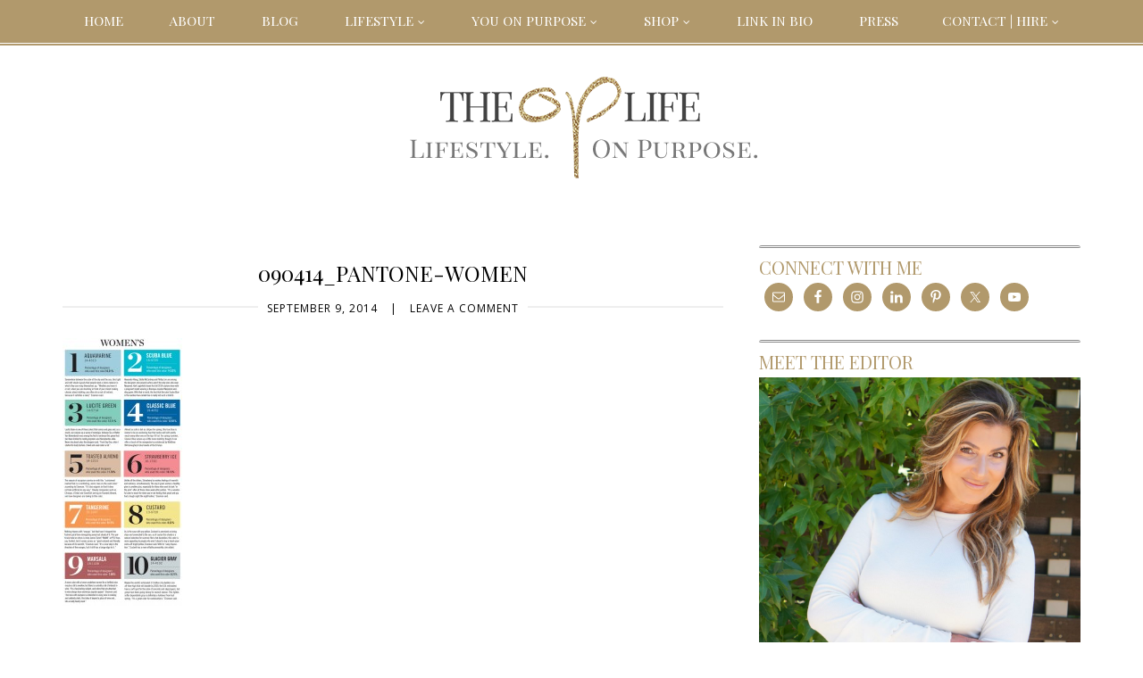

--- FILE ---
content_type: text/javascript
request_url: https://s.skimresources.com/js/49418X1219401.skimlinks.js
body_size: 25534
content:
/*
 (c) Skimlinks 2009-2024
 Build time: Mon, 03 Jun 2024 10:04:52 GMT
 Version: "15.7.1"
*/
(function(){function Jd(a){function b(a,b){if(!(!a.parentNode||W(a,e)||a.meta&&a.meta.ReadOnly)){var c=Kd(a,b)[0];x(c,function(a){!f[a]&&Ld(a)&&(f[a]=!0,r.domain_data.domains.push(a))})}}var c=t.get_as_hash_node_dict(),d=Object.keys(c).length;if(d){var e=ka(bb.concat(Qb())),f={},h=cb(function(a){X(a)}),g=0;x(c,function(c,e){window.setTimeout(function(){try{b(c,e)}catch(Ob){h(Ob)}finally{g+=1,g===d&&a(Object.keys(f))}},0)})}else a([])}function Md(){var a=z.linksImpressions;a={phr:a.skimwords.urls,
unl:a.unlinked.urls,slc:a.skimlinks.count,swc:a.skimwords.count,ulc:a.unlinked.count,jsl:(new Date).getTime()-z.loading_started,pref:n.referrer,uc:xa,t:1,jsf:"",jv:la};ma&&(a.xrf=1);return Rb(a)}function Sb(a){var b;var c=b=null;var d=5;a.Limit&&(d=a.Limit);var e=function(){return a.Priority||0};return{group_id:function(){return b?b.id():0},dec_limit:function(){return d-1},limit:function(){return d},action_type:function(){return a.ActionType},text:function(){return a.OriginalPhrase},start_byte:function(){return a.StartByte},
url:function(){return a.Url},multi:function(){return a.Mt?!0:!1},group_priority:function(){return b?b.group_priority():e()},id:function(){return c?c:a.PhraseId},groups:function(){var b;return(b=a.Groups)?b:[]},title:function(){return a.Unlinked?"":null!=a.ActionTitle?a.ActionTitle:"Shopping link provided by SkimWords"},set_title:function(b){a.Title=a.Unlinked?"":b},occurrence:function(){return a.PhraseOccurrence},set_group:function(a){return b=a},set_id:function(a){return c=a}}}function db(a,b,c){var d=
b.phrase;if(!c){if(0===d.limit())return!1;k.link_all||d.dec_limit();k.handlers+=1}Nd(a,b,c);return!0}function Tb(a,b){1E7<a&&6!==b&&(a-=1E7);return a}function Ub(a){10>parseInt(a,10)&&(a="0".concat(a));return"3".concat("00","0").concat(a)}function eb(a,b,c,d){var e;var f=document.createDocumentFragment();var h=0;var g=[];var m=b.nodeValue;var u=[];var k=b.parentNode;d||(d="skimwords-potential");c||(c="-1");if(k){var l=0;for(e=a.length;l<e;l++){var n=a[l];var p=document.createElement("span");p.className=
d;var q=document.createTextNode(m.substring(h,n.start));f.appendChild(q);p.innerHTML=n.text;f.appendChild(p);h={};h.node=p;h.match=n;G(h,"occurrence",n.target_occurrence);g.push(h);h=n.start+n.text.length;u.push(q);t.add_node(q,c)}a=document.createTextNode(m.substring(h));u.push(a);f.appendChild(a);t.add_node(a,c);k.replaceChild(f,b)}return[g,u]}function Od(){if(Vb)return!1;Vb=!0;if(D.getElementsByTagName("body").length){if(D.addEventListener)return D.getElementsByTagName("body")[0].addEventListener("DOMNodeInserted",
Wb,!1),!0;if(document.attachEvent)return D.getElementsByTagName("body")[0].attachEvent("DOMNodeInserted",Wb),!0}}function Xb(a,b){var c=a.style.cssText;""!==c&&(c+=" ");var d=l("link_background");d&&(-1===d.indexOf("#")&&(d="#".concat(d)),c+="background-color: ".concat(d," !important; "));null!==l("link_tooltip",null)&&(a.title=l("link_tooltip"));b&&(fb&&(d=fb,-1===d.indexOf("#")&&(d="#".concat(d)),c+="color: ".concat(d," !important; ")),gb&&(c+="font-weight: ".concat(gb," !important; ")),na&&(c=
"double"===na?c+"border-bottom: 1px double !important; ":"dashed"===na?c+"border-bottom: 1px dashed !important; ":c+"text-decoration: ".concat(na," !important; ")),hb&&(c+="font-style: ".concat(hb," !important; ")),l("skimwords_link_style")&&(d=l("skimwords_link_style"),c+="".concat(d,"; ")),l("skimwords_link_class")&&(a.className=C("".concat(a.className," ").concat(l("skimwords_link_class")))),ib&&(a.title=ib),null===a.getAttribute("title")&&(a.title="Shopping link added by SkimWords"),a.getAttribute("data-skim-creative")&&
(d=parseInt(a.getAttribute("data-skim-creative"),10)%10,1===d||2===d))&&(a.title="");a.style.cssText=c;return!0}function ya(a,b){b=b||Yb(a);if(!b)return!0;Zb(b);var c=l("skimlinks_keywee_pixel",null);var d=v(p.location.href,"utm_campaign=fbkw");c&&d&&$b(c);l("vglnk")&&R(b,"skimwords-link")&&(a&&a.stopPropagation?a.stopPropagation():(c=p.event,c.cancelBubble=!0));return!0}function Zb(a,b){a&&a.nodeName&&"A"!==a.nodeName.toUpperCase()&&"AREA"!==a.nodeName.toUpperCase()&&(a=ac(a));if(a){var c=Pd(a);
var d=r.waypointDomain;if(c.length>=d.length&&c.substr(0,d.length)===d)return!0;if(-1!==c.indexOf(d))d=c;else{d=a;var e=R(d,"skimwords-link"),f=G(d,"data-skim-creative"),h=G(d,"data-skimlinks-tracking")||xa,g=jb?"&".concat(jb):"";c=A(za(),{id:Y,isjs:1,jv:la,sref:p.location,url:c,xs:1,xtz:bc(),xuuid:n.uuid});f&&(c.xcreo=f);n.isAdblockUser&&(c.abp=1);n.cookie&&(c.xguid=n.cookie);Z&&(c.site=Z);h&&(c.xcust=h);e&&(c.xs=2,c.xword=G(d,"data-skimwords-word")||"",k.version&&(c.sv=k.version));e=J(d);e.icust&&
(c.xjsf=e.icust);e.sourceApp&&(c.xs=e.sourceApp);e.clientClickId&&(c.cci=e.clientClickId,delete J(d).clientClickId);e.linkSwappingMatchId&&(c.ls=e.linkSwappingMatchId);d="".concat(r.waypointDomain,"/?").concat(S(c))+g}cc(a,d,b)}return!0}function ac(a){for(;a.parentNode;){a=a.parentNode;var b=a.nodeName.toUpperCase();if("A"===b||"AREA"===b)return a}return null}function Qd(){for(var a=0<arguments.length&&void 0!==arguments[0]?arguments[0]:[],b=1<arguments.length?arguments[1]:void 0,c=2<arguments.length?
arguments[2]:void 0,d=0;d<a.length;d++){var e=dc(a[d]);if(!M(e))return w(c)?c(e,b):e}return b}function dc(a,b,c){a=aa(p,["skimlinks_settings",a],p[a]);return M(a)?b:w(c)?c(a,b):a}function l(a,b,c){return T(a)?Qd(a,b,c):dc(a,b,c)}function ec(){return aa(Aa(),["runTimeInfo","isAdblockUser"])}function oa(a){try{var b=a["skimlinksOriginal".concat(Rd("href"))]||a.href;return C(fc(b)?b.baseVal:b)}catch(c){return console.error("Unexpected href format"),console.error(c),""}}function gc(a){var b=document.createElement("a"),
c={};b.href=a;if(a=b.search.substring(1))for(a=a.replace(/&amp;/g,"&").split("&"),b=0;b<a.length;b++){var d=a[b].split("=");d=kb(d,2);var e=d[1];c[d[0]]=e?decodeURIComponent(e):null}return c}function Ba(a){return a?a.replace(/^www\./i,""):""}function lb(){for(var a="",b=0;8>b;b++)a+=Math.floor(65536*(1+Math.random())).toString(16).substring(1);return a}function w(a){return"[object Function]"===Object.prototype.toString.call(a)}function K(a,b,c){for(var d=0,e=null===a?0:a.length;d<e;)c=b(c,a[d],d,
a),d+=1;return c}function Ca(a){return"console"in window&&w(window.console[a])?window.console[a]:function(){}}function Da(a,b){return K(b,function(b,d){return b&&w(a[d])},!0)}function Sd(){try{var a=JSON.stringify({a:1});return 1===JSON.parse(a).a}catch(b){return!1}}function E(a,b){var c=Error(b);c.name=a;hc(c,"getPrototypeOf"in Object?Object.getPrototypeOf(this):this.__proto__);Error.captureStackTrace&&Error.captureStackTrace(c,E);return c}function hc(a,b){"setPrototypeOf"in Object?Object.setPrototypeOf(a,
b):a.__proto__=b}function ic(){try{var a=!Boolean.prototype.valueOf.call(Reflect.construct(Boolean,[],function(){}))}catch(b){}return(ic=function(){return!!a})()}function jc(a){a:if("object"==typeof a&&a){var b=a[Symbol.toPrimitive];if(void 0!==b){a=b.call(a,"string");if("object"!=typeof a)break a;throw new TypeError("@@toPrimitive must return a primitive value.");}a=String(a)}return"symbol"==typeof a?a:a+""}function ba(a){"@babel/helpers - typeof";return ba="function"==typeof Symbol&&"symbol"==typeof Symbol.iterator?
function(a){return typeof a}:function(a){return a&&"function"==typeof Symbol&&a.constructor===Symbol&&a!==Symbol.prototype?"symbol":typeof a},ba(a)}function ca(a,b){if(!(a instanceof b))throw new TypeError("Cannot call a class as a function");}function kc(a,b){for(var c=0;c<b.length;c++){var d=b[c];d.enumerable=d.enumerable||!1;d.configurable=!0;"value"in d&&(d.writable=!0);Object.defineProperty(a,jc(d.key),d)}}function da(a,b,c){b&&kc(a.prototype,b);c&&kc(a,c);Object.defineProperty(a,"prototype",
{writable:!1});return a}function q(a,b,c){b=jc(b);b in a?Object.defineProperty(a,b,{value:c,enumerable:!0,configurable:!0,writable:!0}):a[b]=c;return a}function Td(a,b){if("function"!==typeof b&&null!==b)throw new TypeError("Super expression must either be null or a function");a.prototype=Object.create(b&&b.prototype,{constructor:{value:a,writable:!0,configurable:!0}});Object.defineProperty(a,"prototype",{writable:!1});b&&mb(a,b)}function Ea(a){Ea=Object.setPrototypeOf?Object.getPrototypeOf.bind():
function(a){return a.__proto__||Object.getPrototypeOf(a)};return Ea(a)}function mb(a,b){mb=Object.setPrototypeOf?Object.setPrototypeOf.bind():function(a,b){a.__proto__=b;return a};return mb(a,b)}function kb(a,b){var c=Array.isArray(a)?a:void 0;if(!c)a:{var d=null==a?null:"undefined"!=typeof Symbol&&a[Symbol.iterator]||a["@@iterator"];if(null!=d){var e,f,h,g=[],m=!0,u=!1;try{if(f=(d=d.call(a)).next,0===b){if(Object(d)!==d){c=void 0;break a}m=!1}else for(;!(m=(e=f.call(d)).done)&&(g.push(e.value),g.length!==
b);m=!0);}catch(Pb){u=!0;var k=Pb}finally{try{if(!m&&null!=d["return"]&&(h=d["return"](),Object(h)!==h)){c=void 0;break a}}finally{if(u)throw k;}}c=g}else c=void 0}if(!(e=c))a:{if(a){if("string"===typeof a){e=lc(a,b);break a}e=Object.prototype.toString.call(a).slice(8,-1);"Object"===e&&a.constructor&&(e=a.constructor.name);if("Map"===e||"Set"===e){e=Array.from(a);break a}if("Arguments"===e||/^(?:Ui|I)nt(?:8|16|32)(?:Clamped)?Array$/.test(e)){e=lc(a,b);break a}}e=void 0}if(!e)throw new TypeError("Invalid attempt to destructure non-iterable instance.\nIn order to be iterable, non-array objects must have a [Symbol.iterator]() method.");
return e}function lc(a,b){if(null==b||b>a.length)b=a.length;for(var c=0,d=Array(b);c<b;c++)d[c]=a[c];return d}function M(a){return"undefined"===typeof a||null===a}function T(a){return Array.isArray?Array.isArray(a):"[object Array]"===Object.prototype.toString.call(a)}function I(a,b){return Object.prototype.hasOwnProperty.call(a,b)}function x(a,b){if(T(a))for(var c=0;c<a.length;c++)b(a[c],c,a);else for(c in a)I(a,c)&&b(a[c],c,a)}function A(){var a=arguments[0],b=Array.prototype.slice.call(arguments,
1);M(a)&&(a={});x(b,function(b){M(b)&&(b={});x(Object.keys(b),function(c){a[c]=b[c]})});return a}function Fa(a,b){var c=[];x(a,function(d,e){b(d,e,a)&&c.push(d)});return c}function mc(){return Fa(0<arguments.length&&void 0!==arguments[0]?arguments[0]:[],function(a){return!!a})}function nb(a,b){if(!a)return[];if(!b)return[].concat(a);var c=[];x(a,function(d,e){c.push(b(d,e,a))});return c}function C(a){return M(a)?"":a.toString().replace(/^[\s\xA0]+|[\s\xA0]+$/g,"")}function Ga(a){return"boolean"===
typeof a}function U(a,b){return"undefined"===typeof a?b:a}function ob(a,b,c){a=U(a,"");b=U(b,"");c=U(c,0);return 0===a.slice(c).indexOf(b)}function Ha(a,b,c){a=U(a,"");b=U(b,"");c=U(c,0);c=c<a.length?c|0:a.length;return a.substr(c-b.length,b.length)===b}function fc(a){var b=ba(a);return null!==a&&("object"===b||"function"===b)}function Rd(a){return a?a.charAt(0).toUpperCase()+a.slice(1):""}function pa(a){return encodeURIComponent(a).replace(/[!'()*~]/g,function(a){return"%".concat(a.charCodeAt(0).toString(16).toUpperCase())})}
function Ud(a){return pa(a).replace(/%20/g,"+")}function N(a){var b=1<arguments.length&&void 0!==arguments[1]?arguments[1]:!0,c=document.createElement("a");c.href=b?a:Vd(a);try{return Ba(c.hostname)}catch(d){return""}}function Vd(a){var b=1<arguments.length&&void 0!==arguments[1]?arguments[1]:"http",c="";/^https?:\/\//.test(a)||/^\/[^/]+/.test(a)||(c=/^\/\//.test(a)?"".concat(b,":"):"".concat(b,"://"));return"".concat(c).concat(a)}function S(a,b){var c=[];b=b||pa;x(a,function(a,e){c.push("".concat(e,
"=").concat(b(a)))});return c.join("&")}function pb(a,b,c,d){function e(){if(w(d.onError)){var b=400<=m.status&&500>m.status,c=500<=m.status&&600>m.status;d.onError(new (0===m.status?Wd:b?Xd:c?Yd:Zd)("".concat(g," ").concat(a," ").concat(m.status)))}}b=b||{};d=d||{};var f=d.data,h=d.headers||{},g=d.method||"GET",m=new XMLHttpRequest;d.withCredentials&&(m.withCredentials=!0);b=S(b);b.length&&(a="".concat(a,"?").concat(b));m.open(g,a);x(h,function(a,b){m.setRequestHeader(b,a)});m.onload=function(){if(w(c))if(200<=
m.status&&300>m.status){try{var a=JSON.parse(m.responseText)}catch(Ob){a=m.responseText}c(a)}else e()};m.onerror=e;m.send(f);return m}function aa(a,b,c){if(!a||!b||!b.length)return c;for(var d=b.length,e=0;e<d;e++){var f=b[e];if(a&&f in a)a=a[f];else return c}return a}function Aa(){return window.__SKIM_JS_GLOBAL__&&w(window.__SKIM_JS_GLOBAL__.getDebugInfo)?window.__SKIM_JS_GLOBAL__.getDebugInfo():{}}function $d(a){var b=/(?::(\d+))?:(\d+)$/,c=/^([^ ]+)\s\((.*)\)$/,d={filename:a,"function":"?",lineno:null,
colno:null,in_app:!0};c.test(a)&&(a=a.match(c).slice(1),a=kb(a,2),c=a[1],d["function"]=a[0],d.filename=c);b.test(d.filename)&&(a=d.filename.match(b).slice(1),c=kb(a,2),a=c[0],c=c[1],a&&c?(d.lineno=parseInt(a,10),d.colno=parseInt(c,10)):!a&&c&&(d.lineno=parseInt(c,10)),d.filename=d.filename.replace(b,""));return d}function ae(a){a=a.stack.replace(a.toString(),"").replace(/^\s+at\s+/gm,"").split("\n");a=nb(a,function(a){return C(a)});a=mc(a);a.reverse();return nb(a,$d)}function X(a,b){if(a&&nc){oc.push(a);
try{be.sendError(a,b)}catch(d){if(d===a)pc.error(a);else{var c=new ce;c.__sentryExtraData__={logger_error_message:d.message,logger_error_stack:d.stack,initial_error_message:a.message,intial_error_stack:a.stack};throw c;}}}}function F(a){return w(a)?function(){try{a.apply(this,arguments)}catch(b){X(b)}}:a}function cb(a){var b=!1,c;return function(){if(b)return c;c=a.apply(this,arguments);b=!0;return c}}function qc(a,b){return Ga(a)?a:b}function rc(a,b){return T(a)?a:b}function G(a,b,c){3<=arguments.length&&
("undefined"!==typeof a.setAttribute?a.setAttribute(b,c):a[b]=c);try{var d=a[b];d||(d=a.getAttribute(b));return d}catch(e){return null}}function H(a,b){var c=Array.prototype.slice.call(arguments,2),d=F(a);return window.setTimeout.apply(window,[d,b].concat(c))}function de(a,b){function c(){"object"===ba(a.skimlinksOriginalHref)?(a.href.baseVal=a.skimlinksOriginalHref.baseVal,a.href.animVal=a.skimlinksOriginalHref.animVal):a.href=a.skimlinksOriginalHref;delete a.skimlinksOriginalHostname;delete a.skimlinksOriginalHref;
delete a.skimlinksRestoreSwappedLink}b=b||sc;var d=H(c,b);a.skimlinksOriginalHostname=a.hostname;"object"===ba(a.href)?a.skimlinksOriginalHref={animVal:a.href.animVal,baseVal:a.href.baseVal}:a.skimlinksOriginalHref=a.href;a.skimlinksRestoreSwappedLink=function(){clearTimeout(d);c()}}function cc(a,b,c){if(a){"string"===typeof a.skimlinksOriginalHref||de(a,c);c=null;var d=a.childNodes.length&&3===a.childNodes[0].nodeType;"msie"===n.detect.browser&&d&&(c=a.innerHTML);"object"===ba(a.href)?(a.href.baseVal=
b,a.href.animVal=b):a.href=b;c&&c!==a.innerHTML&&(a.innerHTML=c)}}function tc(a){var b=a.href;b=n.cookie?b.replace(/([&?])xguid=([a-fA-F0-9]{32})/,"$1xguid=".concat(n.cookie)):b.replace(/([&?]xguid=[a-fA-F0-9]{32})/,"");var c=p.location.href||"";"string"!==typeof c?c=!1:(c=c.split(/[?#]/)[0],"/"===c[c.length-1]&&(c=c.slice(0,-1)),c=uc[c]||!1);c&&(c=G(a,"data-skim-creative"))&&(extendedUrl=new URL(b),extendedUrl.searchParams.append("xcreo",c),b=extendedUrl.toString());c=b;var d=p.location.href;try{var e=
c,f=gc(c),h=ee.exec(c);if(d){if(f.sref)f.xcreo="500008";else{f.sref=d;var g=f.xcreo;g&&6===g.length?"5"===g[0]&&(g=g.substring(0,3)+"4"+g.substring(4)):g="500408";f.xcreo=g}e="".concat(h,"?").concat(S(f))}b=e}catch(m){b=c}b!==a.href&&cc(a,b);return b}function vc(a){a=a||document;a=a.body||a.getElementsByTagName("body")[0];if(!a)throw new wc;return a}function $b(a,b,c){if(!O){O=document.createElement("iframe");O.id="skimlinks-pixels-iframe";try{vc().appendChild(O)}catch(f){f instanceof wc&&document.documentElement.appendChild(O)}var d=
O;d.width=0;d.height=0;d.style.display="none"}var e=O.contentDocument||O.contentWindow.document;d=vc(e);d||(d=document.createElement("body"),e.appendChild(d));e=e.createElement("img");e.src=a;e.width=1;e.height=1;w(b)&&(e.onload=F(b));w(c)&&(e.onerror=F(c));d.appendChild(e)}function za(){var a={};Ia&&(a.dnt=Ia);qb&&(a.fdnt=1);return a}function Ja(a,b,c,d){var e=d||{};d=e.usePixel||!1;var f=e.useSendBeacon||!1;e=e.callback||function(){};c=A({},c,za());f?xc(a,b,c,e):d?yc(a,b,c,e):rb(a,b,c,e)}function xc(a,
b,c,d){b=JSON.stringify(b);return navigator.sendBeacon&&(a=sb(a,c),navigator.sendBeacon(a,b))?(d&&d(),!0):!1}function yc(a,b,c,d){c=A({},c);c.rnd=Math.random();b&&(c.data=JSON.stringify(b));$b(sb(a,c),d,d)}function rb(a,b,c,d){b=JSON.stringify(b);zc.post(sb(a,c),{},d,{headers:{"Content-type":"text/plain"},data:b,withCredentials:!0})}function sb(a,b){var c=S(b),d="".concat(fe).concat(a);return c?"".concat(d,"?").concat(c):d}function v(a,b){return w(a.indexOf)?-1<a.indexOf(b):!1}function Ka(a){var b=
Ba(La);return v(a,Ac)||v(a,"go.redirectingat.com")||!!b&&v(a,b)}function ge(a,b){if(!a)throw Error("[matchSelector] First argument needs to be an html element.");var c=window.Element.prototype;c=c.matches||c.msMatchesSelector||c.mozMatchesSelector||c.webkitMatchesSelector;if(w(c))try{return c.call(a,b)}catch(e){return!1}c=(a.document||a.ownerDocument).querySelectorAll(b);for(var d=0;c[d]&&c[d]!==a;)d+=1;return!!c[d]}function W(a,b){var c=he(a);if(!c||!T(b)||0===b.length)return!1;var d=b.map(function(a){return"".concat(a,
" *")}).concat(b).join(",");return ge(c,d)}function he(a){for(;a&&a.nodeType!==Node.ELEMENT_NODE;)a=a.parentNode;return a}function Bc(a,b){for(var c=0;c<a.length;c++)if(b(a[c]))return a[c]}function ea(a,b){if("function"!=typeof a||null!=b&&"function"!=typeof b)throw new TypeError("Expected a function");if(!ea.Cache)return a;var c=function e(){for(var c=arguments.length,h=Array(c),g=0;g<c;g++)h[g]=arguments[g];c=b?b.apply(this,h):h[0];g=e.cache;if(g.has(c))return g.get(c);h=a.apply(this,h);e.cache=
g.set(c,h)||g;return h};c.cache=new ea.Cache;return c}function Cc(a,b){return!!Bc(b,function(b){var c=ob("*"),e=Ha("*"),f=b.replace(/\*/g,"");return c&&e?v(a,f):c?Ha(a,f):e?ob(a,f):a===b})}function Dc(a,b){return a&&a.length&&b?"undefined"!==typeof Bc(a,b):!1}function ie(a){return l("_merchantSettings")?Dc(je,function(b){return v(a,b)}):!1}function Ec(a){if(!a||!a.href)return!0;var b=oa(a);(b=!Fc(b))||(b=[].concat(ke(),Qb(),Gc),b=b.length&&W(a,b)?!0:tb.length?!W(a,tb):!1);return b}function Fc(a){if(!a||
ie(a))return!1;var b=r.hostname;var c=U(void 0,!0);c=N(a,c);var d=Ha(c,".".concat(b))||Ha(b,".".concat(c));if(b=c!==b&&!d)a=N(a),a=Ma.length?!Cc(a,Ma):Cc(a,le()),b=!a;return b}function me(a){var b;if(b=Hc)null===a.offsetParent?b=!0:(b=p.getComputedStyle,b=w(b)?"hidden"===b(a).visibility:!1);if(b)return B.IGNORE;var c=oa(a);b=Ba(N(c));c=c?/^https?:\/\//.test(c)||/^\/\//.test(c):!1;if(c&&!Ec(a)){if(ma)return B.TRACK;if(!0===r.aff_domains[b]||I(ub,b))return B.AFFILIATE;if(Ka(b))return B.PRE_AFFILIATED;
if(a=vb)a=!I(r.aff_domains,b)||M(r.aff_domains[b]);return a?B.UNKNOWN:""===n.cookie&&Ic?B.AFFILIATE:B.TRACK}return B.IGNORE}function R(a,b){if(!a||!a.className||!b)return!1;var c=a&&a.className?C(a.className).split(/\s+/):[];return v(c,b)}function Jc(a,b,c){if(!a||!b||!b.length)return a;for(var d=b.length,e=a,f=null,h=0;h<d;h++){var g=b[h];if(h===d-1){try{a[g]=c}catch(m){e[f]={},e[f][g]=c}break}g in a&&fc(a[g])||(a[g]={});e=a;f=g;a=a[g]}return a}function Na(a){if("string"!==typeof a.skimlinksOriginalHref)return!1;
var b=J(a);var c=gc(a.href);b.icust&&b.icust!==c.xjsf&&(c.xjsf=b.icust);b.sourceApp&&b.sourceApp!==c.xs&&(c.xs=b.sourceApp);b=S(c);b="".concat(r.waypointDomain,"?").concat(b);a.href=b;return!0}function J(a){if(!a)throw Error("getAnchorMetaData takes an anchor HTML element as an argument");var b=aa(a,[Kc]);b||(b={icust:null,sourceApp:null},Jc(a,[Kc],b));return b}function Lc(a,b,c){b=A({},b,{domain_id:Oa,publisher_id:Pa,page_url:p.location.href,impression_id:n.uuid,jv:la});var d={};navigator.sendBeacon?
d.useSendBeacon=!!c:d.usePixel=!!c;Ja("/generic_tracking/".concat(a),b,{},d)}function Yb(a){a=a.target||a.srcElement||a.originalTarget;if(!a)return null;var b=(a.nodeName||"").toLowerCase();return v(["a","area"],b)?a:ac(a)}function Qa(a){try{return a()}catch(b){}}function ne(a){var b=l("gtag");Qa(function(){b("event",fa,{event_category:"click",event_label:a})})}function oe(a){var b=l("ga");Qa(function(){b("send","event","click",fa,a)})}function pe(a){var b=l("_gaq");Qa(function(){b.push(["_trackEvent",
"click",fa,a])})}function qe(a){var b=l("pageTracker");b._trackPageview&&Qa(function(){b._trackPageview("/".concat(fa,"/").concat(a))})}function re(a,b){return K(Object.keys(b),function(c,d){var e=a[d]===b[d];return c&&e},!0)}function Mc(a){return K(a,function(a,c){return a.concat(c)},[])}function ha(a){var b=1<arguments.length&&void 0!==arguments[1]?arguments[1]:!0,c=a?".".concat(a):"";b=b?"a[href]".concat(c,", area[href]").concat(c):"a[href]".concat(c);return Mc(D.querySelectorAll(b))}function se(a,
b){x(a,function(a){var c=v(b,a)&&!Ka(a);r.aff_domains[a]=c})}function te(a,b){return!Dc(a,function(a){return!b(a)})}function ue(){for(var a=new L,b=arguments.length,c=Array(b),d=0;d<b;d++)c[d]=arguments[d];a.waitFor(c);return a}function ka(a){return K(a,function(a,c){return v(a,c)?a:a.concat(c)},[])}function wb(a){var b=Nc[a];if(!b)throw Error("Unknown service ".concat(a));return b}function Oc(a,b){if(a){var c=[].concat(a.split(" "),b);c=ka(c)}else c=b;return c}function ve(){if(xb||Ra){var a=[];xb&&
a.push("nofollow");Ra&&(a=Oc(Ra,a));x(ha(),function(b){var c=a,d=G(b,"rel"),e=Ba(b.hostname);e&&!0===r.aff_domains[e]&&G(b,"rel",Oc(d,c).join(" "))})}}function we(a){if(a.affiliationType===B.IGNORE)return!1;var b=a.anchor,c=a.affiliationType,d=a.nativeEvent;if(a.type===Sa.LEFT_CLICK)if(b=a.anchor,c=a.affiliationType,c===B.AFFILIATE||c===B.UNKNOWN){b=a.anchor;c=a.nativeEvent;d=a.clientClickId;var e,f;if(f=l("skimlinks_strip_attribute",!1))for(g in f)if(I(f,g)){var h=f[g];(e=G(b,g))&&0===e.indexOf(h)&&
(e=e.substr(h.length),G(b,g,e))}qa&&G(b,"target",qa);var g=a.anchor;a.affiliationType;J(g);J(b).clientClickId=d;Na(b);fa&&(a=b.href,l("gtag")?ne(a):l("ga")?oe(a):l("_gaq")?pe(a):l("pageTracker")&&qe(a));a=Pc?(a=G(b,"onclick"))&&v(a.toString(),"return false")?!0:(a=b.onclick)&&w(a)&&v(a.toString(),".preventDefault()")?!0:!1:!1;a?(ya(c,b),(qa?p.open(b.href,qa):p.open(b.href,"_blank")).focus()):ya(c,b)}else c===B.PRE_AFFILIATED?tc(b):c===B.TRACK&&(a=b.href,a={publisher_id:Pa,publisher_domain_id:Oa,referrer:p.location.toString(),
pref:n.referrer,site:"".concat(Z),url:a,custom:G(b,"data-skimlinks-tracking")||xa||"",xtz:n.timezone,uuid:n.uuid,product:"1"},ma&&(a.xrf=1),Ja("/naclicks",a,null,{usePixel:!0}));else{try{if(f=J(b),!f.icust||-1!==f.icust.indexOf("other_click__")){e=void 0!=d.button?d.button:"";h="other_click__".concat(d.type," [").concat(e,"]");if(32<String(h).length)throw Error("".concat(h," is not a valid icust value. The value should be less than 33 chars"));J(b).icust=h;Na(b)}}catch(m){}c===B.AFFILIATE||c===B.UNKNOWN?
Zb(b,200):c===B.PRE_AFFILIATED&&tc(b)}return!0}function xe(){wb(Ta.ANCHOR_CLICK_INTERCEPTOR).registerInterceptor(we,ye.SKIMLINKS)}function ze(){n.skimlinksEnabled&&(y.on("skim_js_start",xe),P.whenBeaconFullyReady(ve))}function Ae(a,b,c){var d=0,e=a.length-1;for("function"!==typeof c&&(c=function(a,b){return a===b?0:a>b?1:-1});d<=e;){var f=Math.floor((e+d)/2);var h=c(b,a[f]);if(0<h)d=f+1;else if(0>h)e=f-1;else return{found:!0,index:f}}return{found:!1,index:d}}function Be(a){function b(a,b){Math.abs(a.x-
b.x)<=f&&Math.abs(a.y-b.y)<=h&&(g=!0);return a.y===b.y?a.x-b.x:a.y-b.y}var c=1<arguments.length&&void 0!==arguments[1]?arguments[1]:[],d=2<arguments.length?arguments[2]:void 0;var e=Qc(a);var f=k.x_min_visual_distance,h=k.y_min_visual_distance,g=!1;if(!f&&!h)return!0;f=f?f:0;h=h?h:4;var m=[{test:function(a){return 0<a&&a<c.length},count:function(a){return a-1}},{test:function(a){return a<c.length},count:function(a){return a+1}}];var u=Rc(a);u=Rc(a);u=Qc(u);var l=[e,u];for(var n=0;n<l.length;n++){var p=
l[n];if(g)break;var q=Ae(c,p,b);for(var r=0;r<m.length;r++){var t=m[r];if(g)break;else for(var v=t.count(q.index);t.test(v);v=t.count(v)){var w=c[v];if(!(Math.abs(p.y-w.y)<=h))break;if(Math.abs(p.x-w.x)<=f){g=!0;break}}}}if(!d&&g)return!g;m=e.y===u.y?e.x-u.x:e.y-u.y;0<m?m=u:0>m?(m=e,e=u):(m=e,e=null);q.index===c.length?(c.push(m),e&&c.push(e)):e?c.splice(q.index,0,m,e):c.splice(q.index,0,m);return d||!g}function Qc(a){var b=0,c=0;if(a.offsetParent){do b+=a.offsetLeft,c+=a.offsetTop;while(a=a.offsetParent)
}return{x:b,y:c}}function Rc(a){var b=document.createElement("span");b.style.position="absolute";a.nextSibling?a.parentNode.insertBefore(b,a.nextSibling):a.parentNode.appendChild(b);return b}function Sc(a,b){var c=parseInt(a.phrase.action_type(),10),d=parseInt(b.phrase.action_type(),10),e=parseFloat(a.phrase.group_priority()),f=parseFloat(b.phrase.group_priority()),h=d-c,g=f-e,m=b.phrase.text().length-a.phrase.text().length;return 8==c||8==d?h?8==c?-1:1:m:g?0<g?1:-1:isNaN(e)&&isNaN(f)?m:isNaN(e)?
1:isNaN(f)?-1:0}function Ce(a,b){return{id:function(){return a.GroupId},group_priority:function(){return a.GroupPriority},products:function(){return a.Products},phrase:function(){return b}}}function De(a,b){return{id:function(){return a.Id},title:function(){return a.Title},price:function(){return a.Price},url:function(){return a.Url},merchant_id:function(){return parseInt(a.MerchantId,10)},action_type:function(){return b.phrase().action_type()}}}function Ee(a,b){var c,d,e=[];b.sort(function(a,b){return b.group_priority()-
a.group_priority()});var f=b[0];var h=a.multi()?b.length:1;for(c=0;c<h;c++){var g=b[c];var m=g.products();g=0;for(d=m.length;g<d;g++){var u=De(m[g],f);if(e.length===k.maxproducts){c=h;break}u.price()&&" "!==u.price()&&e.push(u)}}return[f,e]}function Fe(a){var b;var c=[];var d=a.groups(),e=null;if(d.length){var f=0;for(b=d.length;f<b;f++){var h=Ce(d[f],a);c.push(h)}f=Ee(a,c);e=f[0];var g=f[1];a.set_group(e);f=0;for(b=g.length;f<b&&(c=g[f],!k.branded_merchant||c.merchant_id()!==k.branded_merchant);f++);
}else return null;return{phrase:function(){return a},id:function(){return e.id()},product_id:function(){return g[0].id()}}}function Tc(a){var b;return a&&-1!==a.indexOf("class=")&&(b=a.match(/([^[]+)\[class=([^\]]+)\]/i))&&3===b.length?"".concat(b[1],".").concat(b[2]):a}function Ge(a,b){return a.phrase.start_byte()-b.phrase.start_byte()}function Uc(a,b){var c=0,d,e=[],f={};if(!b)return e;if(null!=a&&"-1"!==a){var h=ia[a];if(!h)return e;var g=h.search_objects;g.sort(Ge);h=b.data;var m=0;for(d=g.length;m<
d;m++){var u=g[m],k=u.phrase,l={start:-1,text:null};if(0<k.limit())for(;;){var n=h.match(u.regex);if(n&&n.length){I(f,k.text())?f[k.text()]++:f[k.text()]=1;n=n[1];var p=h.indexOf(n)+c;c+=n.length;var q=b.data.substr(p,k.text().length);h=h.replace(n,"");if(f[k.text()]==u.target_occurrence&&C(q.toLowerCase())==C(k.text().toLowerCase())){l.start=p;l.text=n;l.phrase=k;l.target_occurrence=u.target_occurrence;l.repl_regex=u.repl_regex;l.replacement=u.replacement;e.push(l);break}else if(C(q.toLowerCase())!=
C(k.text().toLowerCase()))break}else{l.start=-1;break}}}e.sort(function(a,b){return a.start-b.start});return e}}function Rb(a){return A({pag:p.location.href,guid:n.cookie,uuid:n.uuid,tz:n.timezone,publisher_id:Pa,publisher_domain_id:Oa},a)}function yb(a){if(0!==z.awaitedModules.length&&(z.awaitedModules=Fa(z.awaitedModules,function(b){return b!==a}),0===z.awaitedModules.length)){var b=Md();Ja("/page",b)}}function Vc(a){var b={w:a.text(),lp:a.url(),ed:0,t:Ub(a.action_type())};0===a.group_id()?b.pid=
0:b.pid=Tb(a.id(),a.action_type());return b}function He(){var a=0<arguments.length&&void 0!==arguments[0]?arguments[0]:[],b=[],c=K(a,function(a,c){v(b,c.w)||(a[b.length]=c,b.push(c.w));return a},{});z.linksImpressions.skimwords={count:a.length,urls:c};yb("skimwords")}function Ie(){var a=0,b;var c=t.get_as_pair_array();c.sort(function(a,b){return b[1].length-a[1].length});for(var d=[],e=0,f=c.length;e<f;e++){var h=c[e];var g=h[0];h=h[1];if(!(h.meta&&h.meta.ReadOnly||W(h,bb))&&(b=V.find_matches(g,h))&&
b.length){g=eb(b,h,g);g=g[0];b=0;for(var m=g.length;b<m;b++){var k=g[b];h=k.match;k=k.node;(!V.maxkeywords()||a<V.maxkeywords())&&db(k,h)&&(d.push(Vc(k)),a++)}}}return d}function zb(a,b){k.original_request=a;k.send_in_progress=!0;var c=t.get_non_colliding_nodes(),d={};x(c,function(a,b){var c="#text"===a.nodeName?C(a.nodeValue):null;if(c){try{var e=a.parentNode.getBoundingClientRect()}catch(Pb){e={left:0,top:0,width:100,height:100}}var f=a.meta||{};d[b]={Contents:c,X:e.left,Y:e.top,W:e.width,H:e.height,
ReadOnly:f.ReadOnly,ElementTag:f.ElementTag}}});b&&(k.force_tree="http://lb-swq-9038638.us-east-1.elb.amazonaws.com:8080/query/");c={instant:"1",pubcode:Y,page:n.pageLocation,pref:n.referrer};k.force_country&&(c.force_country=k.force_country);k.force_tree&&(c.force_tree=k.force_tree);k.merchant_excludes&&(c.merchant_excludes=k.merchant_excludes);Wc&&(c.diy="1");c=A(za(),{data:JSON.stringify(c),content:JSON.stringify(d),version:"10",js:1});k.force_domain_check&&(c.force_domain_check=1);k.debug&&(c.debug=
k.debug);Ab?c.filter="lite":Bb&&(c.filter="diy");var e=!1;var f=new XMLHttpRequest;f.open("POST",Xc,!0);f.setRequestHeader("Content-type","application/x-www-form-urlencoded");"withCredentials"in f&&(f.withCredentials=!0);f.async="true";f.onreadystatechange=F(function(){e||4!==f.readyState||(e=!0,200===f.status?ra(JSON.parse(f.responseText)):skimwordsProcessDone())});try{f.send(S(c,Ud))}catch(h){skimwordsProcessDone()}}function Cb(a){var b="",c=0;var d=a.nodeType;if(!d)for(;d=a[c++];)b+=Cb(d);else if(1===
d||9===d||11===d){if("string"===typeof a.textContent)return a.textContent;for(a=a.firstChild;a;a=a.nextSibling)b+=Cb(a)}else if(3===d||4===d)return a.nodeValue;return b}function Je(a,b){var c=[];for(a=a.parentNode;a;)("undefined"===typeof b||w(b)&&!0===b(a))&&c.push(a),a=a.parentNode;return c.reverse()}function sa(a,b,c){var d=3<arguments.length&&void 0!==arguments[3]?arguments[3]:!1;if(a&&(a.nodeName||a===p))if(D.addEventListener){var e=F(c.bind(a));a.addEventListener(b,e,d)}else a.attachEvent("on".concat(b),
function(){return 7>n.detect.version&&!p.event?(H(c.bind(a,p.event),100),!0):c.call(a,p.event)})}function Yc(a,b){var c=A({},Ke,b||{}),d=document.createElement("script");d.src=a;d.type="text/javascript";d.async=c.async;c.id&&(d.id=c.id);d.onload=F(c.onLoad);d.onerror=F(function(){X(new Le(a));c.onError()});document.head.appendChild(d);return d}function Me(a){var b=[];if(a.length){var c,d=[],e=0,f=V.maxkeywords()||0,h="msie"===n.detect.browser&&9>n.detect.version;if(h){var g=Cb(D.body).length;3E4<
g?f=Math.ceil(g/1E4):h=!1}g=0;for(c=a.length;g<c;g++){var m=a[g],l=m.node,p=m.match,q=p.phrase.group_priority()?parseFloat(p.phrase.group_priority()):0,r=!1;if("1"===p.phrase.action_type()||"2"===p.phrase.action_type()||k.prio_threshold&&q>k.prio_threshold)r=!0;h&&(r=!0);"17075X740592"===Y&&Je(l,function(a){return R(a,"atma-norules")}).length&&(r=!0);if(!W(l,bb)&&0!==p.phrase.limit()&&Be(l,d,r)&&(e++,b.push(Vc(m.match.phrase)),db(l,p),f&&e>=f))break}}return b}function Zc(a){if(k.settings)return"instantDataCallback"===
a?$c(k.settings):"skimwordsDataCallback"===a&&ra(k.settings),!0;if(ad)return H(function(){Zc(a)},1E3),!0;ad=!0;var b={instant:"1",page:n.pageLocation,pref:n.referrer,pubcode:Y};k.force_country&&(b.force_country=k.force_country);k.force_tree&&(b.force_tree=k.force_tree);b=pa(JSON.stringify(b));b=Xc.concat("?version=10","&js=1","&callback=".concat(a),"&data=".concat(b),k.debug?"&debug=".concat(k.debug):"",Ia?"&dnt=1":"",qb?"&fdnt=1":"");Ab?b+="&filter=lite":bd?b+="&filter=standard":Bb&&(b+="&filter=diy");
Yc(b,{onError:ra})}function Ne(){Zc("instantDataCallback")}function Oe(){p.__SKIM_JS_GLOBAL__.bundledEntries.skimwords=!0;w(p.skimwordsDataCallback)||(p.skimwordsDataCallback=ra);w(p.instantDataCallback)||(p.instantDataCallback=$c);n.skimwordsEnabled&&(k.branded_merchant=l("skimwords_branded_merchant",!1),k.branded_merchant_url=l("skimwords_branded_merchant_url",!1),k.debug=l("skimwords_debug",0),k.force_country=l("skimwords_force_country",!1),k.force_domain_check=l("skimwords_force_domain_check",
!1),k.force_tree=l("skimwords_force_tree",!1),k.hover_name=l("skimwords_hover_name","dark"),k.link_all=l("skimwords_link_all",!1),k.maxproducts=l("skimlinks_maxproducts",3),k.merchant_excludes=l("skimwords_merchant_excludes",!1),k.merchant_includes=l("skimwords_merchant_includes",!1),k.no_limit=l("skimwords_no_limit",!1),k.noVisual=l("skimwords_no_visual",!1),k.prio_threshold=l("skimwords_prio_threshold",0),k.x_min_visual_distance=cd,k.y_min_visual_distance=dd,k.branded_merchant&&(k.branded_merchant=
parseInt(k.branded_merchant,10)),P.whenPostPageLoadBeaconCallCompleted(Ne),y.on("dom_changed",function(){return zb({},!0)}))}function ed(a,b){ya(a,b)}function Pe(){var a=ha();return K(a,function(a,c){var b=oa(c);var e=(b=N(b))&&!Ec(c)&&!Ka(b),f=I(r.aff_domains,b);e&&!f&&(a.push(b),r.aff_domains[b]=null,r.domain_data.domains.push(b));return a},[])}function fd(a){var b=Pe();return P.sendBeaconRequest(b,a)}function gd(a,b){x(a,function(a){void 0===r.aff_domains[a]&&(r.aff_domains[a]=null)});P.sendBeaconRequest(a,
Ua.AUX).readyState.whenReady(b)}function Qe(a){a=a.match.phrase;return{w:a.text(),lp:a.url(),t:Va.creative}}function Re(a){a=a||[];var b=K(a,function(a,b,e){a[e]=b;return a},{});z.linksImpressions.unlinked={count:a.length,urls:b};yb("unlinked")}function Db(a){return String(a).replace(/</g,"&lt;").replace(/>/g,"&gt;").replace(/"/g,"&quot;").replace(/'/g,"&#39;")}function hd(a,b){ya(a,b)}function Se(){p.__SKIM_JS_GLOBAL__.bundledEntries.unlinked=!0;if(n.unlinkedEnabled){if(n.skimwordsEnabled)y.on("instant_api_callback_settings",
Te);else P.whenPostPageLoadBeaconCallCompleted(id);y.on("dom_changed",jd)}}function Eb(a){Ue.setReady();Re(a)}function Te(){var a=k.settings;2===a.nc?n.unlinkedEnabled&&gd(r.domain_data.domains,kd):n.unlinkedEnabled&&(a.includes?(Q&&Q.length&&(a.excludes=a.excludes.concat(Q)),t.traverse(a.includes,a.excludes,a.read_onlys)):Q&&Q.length?t.traverse(["body"],Q,[]):t.traverse(["body"],[],[]));id()}function id(){a:{var a=D.getElementsByTagName("body");if(a.length){a=a[0].textContent||a[0].innerText;var b;
if(b=a)a=/$|\b(?:https?:\/\/)?(?:[-_a-zA-Z]+\.)*(?:[-_a-zA-Z]{2,}\.[-_\w]{2,5}\b)[^[\]\s]*\b|$/gi.exec(a),b=a.length&&""!==a[0]?!0:!1;if(b){a=!0;break a}}a=!1}a?(n.skimwordsEnabled||t.traverse([],Q,[]),jd()):Eb()}function jd(){Jd(function(a){a.length?gd(a,kd):Eb()})}function kd(){var a=[];Object.keys(r.aff_domains).length&&(x(Va.url_spans,function(b){r.aff_domains[b.match.domain]&&(db(b.node,b.match,!0),a.push(Qe(b)))}),H(function(){var a;var c=ha("skimlinks-unlinked");var d=[];var e=0;for(a=c.length;e<
a;e++){var f=c[e];d.push(Ve(f))}return d},10));Eb(a)}function We(){return K(ha(),function(a,b){var c=oa(b),d=N(c),e;(e=!d)||(e=!(!R(b,"skimwords-link")&&!R(b,"skimlinks-unlinked")));(e=e||!Fc(c))||(e=b&&T(Wa)&&0!==Wa.length?W(b,Wa):!1);if(e)return a;(e=a.urls[c])||(e={count:0,ae:!0===r.aff_domains[d]||(null===r.aff_domains[d]||void 0===r.aff_domains[d])&&vb&&!Ka(d)?1:0});e.count++;a:{if(-1!==c.indexOf("#slm-")&&(d=c.split("#slm-"),2===d.length&&!isNaN(d[1])&&10*parseInt(d[1],10)===10*d[1])){d=parseInt(d[1],
10);break a}d=null}d&&(e.slmcid=d);d=e;1===d.ae&&a.count++;d.slmcid&&(e=d.slmcid,v(z.campaign_ids,e)||z.campaign_ids.push(e));if(!ld&&0===d.ae)return a;a.urls[c]=d;return a},{urls:{},count:0})}function Xe(){x(Ye,function(a){var b=p;"skimlinks_context_window"===a&&(b=window);I(b,a)&&(a={page_var:a,value:JSON.stringify(b[a])},Lc("page_variable_tracking",a))})}function Ze(){var a=cb(function(){z.linksImpressions.skimlinks=We();yb("main-tracking");if(Object.keys(z.linksImpressions.skimlinks.urls).length){var a=
Rb({dl:z.linksImpressions.skimlinks.urls,hae:z.linksImpressions.skimlinks.count?1:0,typ:"l"});Ja("/link",a)}});P.whenNoRequestsPending(a);H(a,2E3)}function $e(){z.awaitedModules.push("main-tracking");n.skimwordsEnabled&&z.awaitedModules.push("skimwords");n.unlinkedEnabled&&z.awaitedModules.push("unlinked");md&&P.whenPostPageLoadBeaconCallCompleted(Ze);if(navigator.sendBeacon&&1>1E4*Math.random()){var a={domain_id:Oa,publisher_id:Pa,page_url:p.location.href,impression_id:n.uuid,jv:la},b=xc("/generic_tracking/trackingMethodExperiment",
A({trackingMethod:"sendBeacon"},a));rb("/generic_tracking/trackingMethodExperiment",A({trackingMethod:"xhr"},a));b||rb("/generic_tracking/trackingMethodExperiment",A({trackingMethod:"sendBeaconFailed"},a))}}function af(){Xe()}function bf(a,b,c){var d=document.createElement(a);x(b||{},function(a,b){var c=b.split(".");Jc(d,c,a)});"STYLE"===d.tagName&&(d.type="text/css");"SCRIPT"===d.tagName&&(d.type="text/javascript");nd(d,[].concat(c||[]));return d}function nd(a,b){x(b,function(b){if(T(b))nd(a,b);
else{var c="string"===typeof b;"STYLE"===a.tagName&&c&&a.styleSheet?a.styleSheet.cssText+=b:(c&&(b=document.createTextNode(b)),a.appendChild(b))}})}function od(a,b){ja||1E3<b?w(a)&&(ja?Fb?a(!0):a(!1):a(!1)):H(od,b*=2,a,b)}function pd(){ja||(ta.complete&&ua.complete&&(ja=!0),ja&&"0"!=ta.width&&"0"==ua.width&&(Fb=!0))}function cf(a){function b(a){return a.toLowerCase().replace(/^\/\/|^https?:\/\//,"")}var c=nb(qd,b);return v(c,b(a))}function df(){return{skimOptions:ef,runTimeInfo:A({},{aff_domains:r.aff_domains},
{consentState:ff},{loggedErrors:oc},n)}}function gf(a,b){var c=!1,d;return function(){if(c)return d;H(function(){c=!1},b);c=!0;return d=a.apply(this,arguments)}}function rd(a){var b=1<arguments.length&&void 0!==arguments[1]?arguments[1]:[],c=3<arguments.length?arguments[3]:void 0;if(a){var d=gf(2<arguments.length?arguments[2]:void 0,200);x(b,function(b){try{sa(a,b,d,c)}catch(f){}})}}function hf(){var a=new jf;Nc[Ta.ANCHOR_CLICK_INTERCEPTOR]=a}function kf(){p.__SKIM_JS_GLOBAL__||(p.__SKIM_JS_GLOBAL__=
{});if(!p.__SKIM_JS_GLOBAL__.init){p.skimlinksAPI={};p.__SKIM_JS_GLOBAL__.init=!0;p.__SKIM_JS_GLOBAL__.getDebugInfo=df;p.__SKIM_JS_GLOBAL__.bundledEntries=lf;if(cf(r.hostname)||Gb&&D.querySelector(Gb))n.skimlinksEnabled=!1,n.skimwordsEnabled=!1,n.unlinkedEnabled=!1;"msie"===n.detect.browser&&8>=n.detect.version&&(n.skimwordsEnabled=!1);try{yc("/robots.txt",void 0,{__skimjs_preflight__please_ignore__:!0})}catch(a){X(new mf,!0)}nf.detect(function(a){n.isAdblockUser=a});y.publish("skim_js_init");v(["interactive",
"complete"],D.readyState)?H(va,0):(fd(Ua.PRE_PAGE_LOAD),document.addEventListener("DOMContentLoaded",va),document.addEventListener("load",va));hf();y.publish("skim_js_start")}}var pc={log:Ca("log"),info:Ca("info"),warn:Ca("warn"),error:Ca("error")},nc=function(){var a=!0;try{var b=[Sd(),!!(window.XMLHttpRequest&&"withCredentials"in new XMLHttpRequest),Da(document,["querySelector","querySelectorAll"]),Da(Object,["keys"]),Da([],["indexOf"]),Da("",["indexOf"])];a=K(b,function(a,b){return a&&b},!0)}catch(c){a=
!1}!1===a&&pc.info("[Skimlinks] Your browser doesn't support the base features necessary to run our javascript.");return a}();E.prototype=Object.create(Error.prototype,{constructor:{value:Error,enumerable:!1,writable:!0,configurable:!0}});hc(E,Error);var wc=E.bind(null,"DocumentBodyNotFound"),of=E.bind(null,"PixelDropFailed"),Le=E.bind(null,"ScriptDropFailed"),Zd=E.bind(null,"XhrError"),Xd=E.bind(null,"XhrError4xx"),Yd=E.bind(null,"XhrError5xx"),Wd=E.bind(null,"XhrErrorZero"),ce=E.bind(null,"SentryLoggerError");
E.bind(null,"SendBeaconFailedError");var mf=E.bind(null,"ResolveSslCertificateError");E.bind(null,"DisclosureReadyStateTimeout");var ee=/^[^?]+/,la="15.7.1",pf="https://r.skimresources.com/api/",ub={"t.umblr.com":{name:"z"}},Y="49418X1219401",Pa=49418,Oa=1219401,Xc="//i.skimresources.com/api/",fe="https://t.skimresources.com/api/v2",Ac="go.skimresources.com",qf="https://sl-sentry.skimlinks.com",sd="f648b8dfc7284fad8af093653eafd6ca",
rf="production",sf=1>1E3*Math.random(),be={sendError:function(a,b){if(!sd)throw a;var c=b;c=(c=Ga(c)?c:!1)||sf?a instanceof of&&ec()?!1:!0:!1;if(c){c="".concat(qf,"/api/").concat("46","/store/");var d={sentry_version:"7",sentry_client:"raven-js/3.26.4",sentry_key:sd};var e={country:aa(Aa(),["runTimeInfo","country"]),beacon_consent:aa(Aa(),["runTimeInfo","consent"]),iab_consent:aa(Aa(),["runTimeInfo","consentState","skimlinks_consent"]),is_adblock_user:ec(),is_top_frame:window.top===window};
e={event_id:lb(),project:"46",platform:"javascript",logger:"javascript",release:la,exception:{values:[{type:a.name,value:a.message,stacktrace:{frames:ae(a)}}]},request:{headers:{"User-Agent":navigator.userAgent},url:location.href},extra:A({original_stacktrace:a.stack},a.__sentryExtraData__,e)};pb(c,d,null,{method:"POST",data:JSON.stringify(e)})}}},oc=[],bc=cb(function(){return(new Date).getTimezoneOffset()}),td=window.skimlinks_context_window||null,p=td?window[td]:
window,D=p.document,tf={getItem:function(a){try{return JSON.parse(localStorage.getItem(a))}catch(b){return null}},setItem:function(a,b){try{localStorage.setItem(a,JSON.stringify(b))}catch(c){}}},Hb=l("noskim",!1),uf=l("noskimlinks",!1),vf=l("noskimwords",!1),wf=l("nounlinked",!1),bd=l("skimwords_standard",false),Ab=l("skimwords_lite",false),Wc=l("skimwords_diy",false),Bb=l("skimwords_diy_filter",false),
ud=!Hb&&!uf,vd=!Hb&&!vf,wd=!Hb&&!wf,Ia=l("skimlinks_dnt",0,function(a){return a&&"0"!==a&&"false"!==a?1:0}),qb=l("skimlinks_nocookie",!1),Ib=l("skimlinks_excluded_classes",[]),Gc=l("custom_excluded_selectors",[],rc),tb=l("custom_included_selectors",[],rc),Jb=l("skimlinks_exclude",[]),Ma=l("skimlinks_include",[]),Hc=
l("skimlinks_ignore_hidden_links",false),Wa=l("skimlinks_link_impression_exclude_selector",[]),xb=l("skimlinks_add_nofollow",false),Ra=l("skimlinks_custom_rel",""),xd=l("skimlinks_before_click_handler",false,qc),Ic=l("skimlinks_first_party_na",!1),md=!l("noimpressions",!1),ld=false,
sc=l("skimlinks_replace_timeout",300,function(a,b){var c=parseFloat(a);return isNaN(c)?b:c}),vb=l("skimlinks_affiliate_unknown_links",true),qa=l("skimlinks_target",null),yd=l("skimlinks_ajax_rerun",false),Q=[],ma=l("skimlinks_revenue_forecast",false),zd=l("skimlinks_noright",false),Ad=l("skimlinks_url_extraction_rules",
!1)||false,jb=l("skimlinks_extra_redir_params",[]).join("&"),xa=l(["affiliate_tracking","skimlinks_tracking"],!1),Xa=l("force_location"),Z=l(["skimlinks_site","skimlinks_sitename"],!1),La=l("skimlinks_domain",""),fa=l("skimlinks_google",false,function(a,b){return a?Ga(a)?a?"skimout":"":C(a):b?"skimout":""}),qd=l("noskim_domains",[]),cd=l("skimwords_horizontal_distance",80),
dd=l("skimwords_vertical_distance",80),xf=false,fb=l("skimwords_color",null),gb=l("skimwords_weight",null),na=l("skimwords_decoration",null),hb=l("skimwords_style",null),ib=l("skimwords_title",null),Gb=l("no_skim_selector",""),yf=l("skimlinks_force_consent",
!1),zf=null,Af=false,Pc=true,Bf=true,Cf=l("taboola_tracking",!1),uc=l("taboola_bo_active_pages",{}),Df=l("taboola_cr_active",!1,qc),ef={__proto__:null,AE_CLICK_TRACKING:!1,AJAX_SUPPORT:yd,BEACON_RETRY_TIMER:-1,CUSTOM_EXCLUDED_SELECTORS:Gc,CUSTOM_INCLUDED_SELECTORS:tb,CUSTOM_TRACKING_VAR:xa,CUSTOM_WAYPOINT_DOMAIN:La,DO_NOT_TRACK:Ia,EXTRA_REDIR_PARAMS:jb,
FORCE_CONSENT:yf,FORCE_LOCATION:Xa,FORCE_PREVENTED_CLICKS_MONETIZATION:Pc,GOOGLE_TRACKING_ACTION_NAME:fa,HAS_SKIMLINKS:ud,HAS_SKIMWORDS:vd,HAS_TABOOLA_TRACKING:Cf,HAS_UNLINKED:wd,INCENTIVE_ENABLED:!1,IS_CONTENT_RECIRCULATION_ENABLED:Df,IS_MINIMALISTIC_JS:!1,LINK_SWAPPING:!1,LINK_SWAPPING_404:!1,LINK_SWAPPING_MERCHANT_NAME_DETECTION:Bf,LINK_SWAPPING_OUT_OF_STOCK:!1,LINK_SWAPPING_PRODUCT_MATCH:!1,M101_CUSTOM_DOM_DETECTION:Af,M101_TRACKING_ID:zf,NO_COOKIE:qb,NO_RIGHT_CLICK:zd,NO_SKIM_DOMAINS:qd,NO_SKIM_SELECTOR:Gb,
SITE_NAME:Z,SL_ADD_NOFOLLOW:xb,SL_AFFILIATE_UNKNOWN_LINKS:vb,SL_BEFORE_CLICK_HANDLER:xd,SL_CONSENT:"ae",SL_CUSTOM_REL:Ra,SL_EXCLUDED_CLASSES:Ib,SL_EXCLUDED_DOMAINS:Jb,SL_FIRST_PARTY_NA:Ic,SL_FORECAST:ma,SL_IGNORE_HIDDEN_LINKS:Hc,SL_IMPRESSION_EXCLUDED_SELECTORS:Wa,SL_INCLUDED_DOMAINS:Ma,SL_PROFILING:!1,SL_REPLACE_TIMEOUT:sc,SL_TARGET:qa,SL_TRACK_IMPRESSION:md,SW_DIY:Wc,SW_DIY_FILTER:Bb,SW_HORIZONTAL_DISTANCE:cd,SW_LINK_COLOR:fb,SW_LINK_DECORATION:na,SW_LINK_STYLE:hb,SW_LINK_TITLE:ib,SW_LINK_WEIGHT:gb,
SW_LITE:Ab,SW_STANDARD:bd,SW_VERTICAL_DISTANCE:dd,TABOOLA_BO_ACTIVE_PAGES_HASHMAP:uc,TRACK_COOKIE_SYNCS:xf,UNLINKED_EXCLUDES:Q,USE_MERCHANT_URL_EXTRACTION_RULES:Ad,WITH_NA_LINK_IMPRESSIONS:ld},n=function(){var a=D.referrer||document.referrer||"",b=Xa||p.location.href;var c="aspsession-id aspsessionid cftoken j-sessionid jsessid jsession_id jsessionid phpsessid phpsession-id phpsessionid seskey sessid session-id session-key session_id sessionid sessionkey uniqueid utm_campaign utm_medium utm_source utm_term".split(" ");
for(var d=0;d<c.length;d++){var e=c[d];var f=b.split("?");if(2<=f.length){b=f.shift();f=f.join("?");e="".concat(encodeURIComponent(e),"=");f=f.split(/[&;]/gi);for(var h=f.length-1;0<=h;h--)ob(f[h],e)&&f.splice(h,1);b="".concat(b,"?").concat(f.join("&"))}}"?"===b[b.length-1]&&(b=b.substr(0,b.length-1));c=b;d=tf.getItem("skimCONSENT");b=navigator.userAgent.toLowerCase();b=/(webkit)[ /]([\w.]+)/.exec(b)||/(opera)(?:.*version)?[ /]([\w.]+)/.exec(b)||/(msie) ([\w.]+)/.exec(b)||0>b.indexOf("compatible")&&
/(mozilla)(?:.*? rv:([\w.]+))?/.exec(b)||[];b={browser:b[1]||"",version:parseFloat(b[2])||0};return{cookieSyncString:"",lastBeaconTimestamp:null,cookie:"",country:"",locale:"",consent:d,detect:b,isAdblockUser:!1,pageLocation:c,referrer:a,timezone:bc(),uuid:lb(),skimwordsEnabled:vd,skimlinksEnabled:ud,unlinkedEnabled:wd}}(),r=function(){var a=document.getElementsByTagName("html")?document.getElementsByTagName("html")[0]:null,b=Xa?N(Xa,!1):p.location.hostname;return{aff_domains:{},beacon:[],domain_data:{domains:[]},
exclude:Jb,exclude_lookup:null,excluded_classes:["noskimlinks","noskim"].concat(Ib),has_been_called:!1,hostname:b,html_root:a,include:Ma,include_lookup:null,links:[],links_tracked:!1,target:null,waypointDomain:La?"http://".concat(La):"https://".concat(Ac)}}(),k={branded_merchant:!1,branded_merchant_url:!1,data:void 0,debug:0,force_country:!1,force_domain_check:!1,force_tree:!1,handler_attached_hook:!1,handlers:0,hover_name:"dark",link_all:!1,lite:!1,maxproducts:3,merchant_excludes:!1,merchant_includes:!1,
no_limit:!1,noVisual:!1,original_request:void 0,prio_threshold:0,request_counter:0,settings:null,send_in_progress:!1,x_min_visual_distance:80,y_min_visual_distance:80},Va={creative:"500005",url_spans:[]};var Bd=function(a,b,c){if(0===b)return c;try{return a()}catch(d){return Bd(a,b-1,c)}};get_real_link=function(a){if(null==a)return null;for(;"A"!==a.nodeName.toUpperCase();)if(a=Bd(function(){return a.parentNode},3,null),null==a)return null;return a};var O,zc={get:function(a,b,c,d){d=A({onError:X},
d,{method:"GET"});pb(a,b,F(c),d)},post:function(a,b,c,d){d=A({onError:X},d,{method:"POST"});pb(a,b,F(c),d)}};"undefined"!==typeof window.Map&&(ea.Cache=Map);var Ef=["noskim","norewrite"],Ff=["noskimlinks","noskim"].concat(["taboola","advert--taboola","trc_rbox","trc_related_container"]),Gf="*.criteo.com *.g.doubleclick.net *mjxads.internet.com *overture.com *pgpartner.co.uk *pgpartner.com *pricegrabber.co.uk *pricegrabber.com *youtube.com m.skimresources.com paid.outbrain.com track.celtra.com traffic.outbrain.com trc.taboola.com zergnet.com ad.doubleclick.net".split(" "),
je=["itunes.apple.com","itunes.com","phobos.apple.com"],le=ea(function(){var a=[].concat(Jb,Gf);Z&&a.push(Z);return a}),Qb=ea(function(){return Ff.concat(Ib).map(function(a){return".".concat(a)})}),ke=ea(function(){return Ef.map(function(a){return"a[rel~='".concat(a,"']")})}),Cd=function(){var a=/[-[\]{}()*+?.,\\^$|#]/g,b=/\s+/g;return function(c){return c.replace(a,"\\$&").replace(b,"\\s+")}}(),B=function(a){a.AFFILIATE="AFFILIATE";a.PRE_AFFILIATED="PRE_AFFILIATED";a.UNKNOWN="UNKNOWN";a.TRACK="TRACK";
a.IGNORE="IGNORE";return a}({}),Kc="__skimlinks__";var Pd=function(a){a=oa(a);if(Ad){var b=N(a);if(b in ub)return b="[&?]"+ub[b].name+"=(http[^&]+)",b=new RegExp(b),decodeURIComponent(null!=a?a.match(b).pop():void 0)||a}return a};var Hf=function(a){a.STARTING="STARTING";a.CANCELLED="CANCELLED";a.PENDING_API="PENDING_API";a.API_ERROR="API_ERROR";a.NO_OFFERS="NO_OFFERS";a.PENDING_MODULE="PENDING_MODULE";a.READY="READY";return a}({});Hf.STARTING;var y={topics:{},on:function(a,b,c){T(this.topics[a])||
(this.topics[a]=[]);var d;c&&(d=function(a){re(a,c)&&b(a)});this.topics[a].push(d||b)},publish:function(a,b){x(this.topics[a]||[],function(a){w(a)&&a(b)})}},L=function(){function a(){var b=this;ca(this,a);q(this,"ready",void 0);q(this,"pendingCallbacks",void 0);q(this,"subReadyStateList",void 0);q(this,"isReady",function(){return b.dependsOnSubReadyState()?te(b.subReadyStateList,function(a){return a.isReady()}):b.ready});q(this,"setReady",function(){b.dependsOnSubReadyState()||b.ready||(b.ready=!0,
b.callPendingCallbacks())});q(this,"waitFor",function(a){a=Fa(a,function(a){return!!a});b.subReadyStateList=b.subReadyStateList.concat(a);b.isReady()?b.callPendingCallbacks():a.forEach(function(a){a.whenReady(b.whenSubReadyStateIsReady)})});q(this,"whenSubReadyStateIsReady",function(){b.isReady()&&b.callPendingCallbacks()});this.ready=!1;this.pendingCallbacks=[];this.subReadyStateList=[]}return da(a,[{key:"whenReady",value:function(a){this.isReady()?a():this.pendingCallbacks.push(a)}},{key:"dependsOnSubReadyState",
value:function(){return 0!==this.subReadyStateList.length}},{key:"callPendingCallbacks",value:function(){this.pendingCallbacks.forEach(function(a){setTimeout(a,0)});this.pendingCallbacks=[]}}])}(),Ua=function(a){a.PRE_PAGE_LOAD="PRE_PAGE_LOAD";a.POST_PAGE_LOAD="POST_PAGE_LOAD";a.AUX="AUX";return a}({}),P=new (function(){function a(b,c){var d=this;ca(this,a);q(this,"requestBeaconAPI",void 0);q(this,"beaconRequestHandler",void 0);q(this,"requestsHistory",void 0);q(this,"noRequestPendingReadyState",
void 0);q(this,"beaconApiResponseReadyState",void 0);q(this,"postPageLoadCallReadyState",void 0);q(this,"beaconFullyReadyState",void 0);q(this,"whenNoRequestsPending",function(a){d.noRequestPendingReadyState.whenReady(a)});q(this,"whenBeaconApiRequestCompleted",function(a){d.beaconApiResponseReadyState.whenReady(a)});q(this,"whenPostPageLoadBeaconCallCompleted",function(a){d.postPageLoadCallReadyState.whenReady(a)});q(this,"whenBeaconFullyReady",function(a){d.beaconFullyReadyState.whenReady(a)});
q(this,"sendBeaconRequest",function(a,b){var c=0===a.length,e={readyState:new L,requestedDomains:a,response:null,beaconCallType:b};d.hasFetchedAtLeastOnce()&&c?(d.requestsHistory.push(e),e.readyState.setReady()):d.requestBeaconAPI(a,b,function(b){b=A({requestedDomains:a},b);d.beaconRequestHandler(b);e.response=b;e.readyState.setReady()});d.updateRequestsHistory(e);e.readyState.whenReady(function(){e.response&&y.publish("EVENTS__BEACON__REQUEST_COMPLETED",e);d.resolveReadyStatesOnRequestCompleted(e)});
return e});this.requestBeaconAPI=b;this.beaconRequestHandler=c;this.requestsHistory=[];this.noRequestPendingReadyState=new L;this.noRequestPendingReadyState.setReady();this.beaconApiResponseReadyState=new L;this.postPageLoadCallReadyState=new L;this.beaconFullyReadyState=ue(this.beaconApiResponseReadyState,this.postPageLoadCallReadyState)}return da(a,[{key:"updateRequestsHistory",value:function(a){this.requestsHistory.push(a);this.noRequestPendingReadyState.waitFor([a.readyState])}},{key:"resolveReadyStatesOnRequestCompleted",
value:function(a){a.response&&!this.beaconApiResponseReadyState.isReady()&&this.beaconApiResponseReadyState.setReady();a.beaconCallType===Ua.POST_PAGE_LOAD&&this.postPageLoadCallReadyState.setReady()}},{key:"hasFetchedAtLeastOnce",value:function(){return 0!==this.requestsHistory.length}}])}())(function(a,b,c){a=JSON.stringify({pubcode:Y,page:p.location.href,domains:a,link_swapping:!1});a={headers:{"Content-type":"application/x-www-form-urlencoded"},data:S({data:a}),withCredentials:!0};var d=za();
"production"!==rf&&(d._=b);zc.post("".concat(pf),d,c,a)},function(a){var b={};a.country&&(b.country=a.country.toUpperCase());a.country_state&&(b.countryState=a.country_state);a.guid&&""===n.cookie&&(b.cookie=a.guid);Ga(a.consent)&&(b.consent=a.consent);a.csp&&(b.cookieSyncString=a.csp);a.ts&&(b.lastBeaconTimestamp=a.ts);A(n,b);se(a.requestedDomains,a.merchant_domains)}),Ta=function(a){a.ANCHOR_CLICK_INTERCEPTOR="ANCHOR_CLICK_INTERCEPTOR";return a}({}),Nc={},Sa=function(a){a.LEFT_CLICK="LEFT_CLICK";
a.MIDDLE_CLICK="MIDDLE_CLICK";a.OTHER_CLICK="OTHER_CLICK";return a}({}),ye=function(a){a[a.LINK_SWAPPING=0]="LINK_SWAPPING";a[a.CONSENT=1]="CONSENT";a[a.INCENTIVE=2]="INCENTIVE";a[a.SKIMLINKS=3]="SKIMLINKS";return a}({}),Dd={}.hasOwnProperty;var Kb=0;var Vb=!1;var Lb=null;var Mb=0;var Ya=!1;var Za={};var If=function(a){Za[a]=Za[a]||0;Za[a]++;return"".concat(a,"_").concat(Za[a])};var Jf=function(a){var b;var c=b=null;if(-1!==a.indexOf(".")){a=a.split(".");var d=a[0];c=a[1]}else-1!==a.indexOf("[class=")?
(a=a.split("[class="),d=a[0],c=a[1].split("]"),c=c[0]):-1!==a.indexOf("[class^=")?(a=a.split("[class^="),d=a[0],c=a[1].split("]"),c=c[0]):-1!==a.indexOf("[id*=")?(a=a.split("[id*="),d=a[0],b=a[1].split("]"),b=b[0]):d=a;return{tag:d,id:b,"class":c}};var wa=function(a,b){var c;var d=b.split(",");var e=0;for(c=d.length;e<c;e++){b=d[e];b=C(b);b=Jf(b);var f=!0;var h=(h="string"===typeof a.className?a.className:"")||("function"===typeof a.getAttribute?a.getAttribute("class"):void 0)||"";var g=("function"===
typeof a.getAttribute?a.getAttribute("id"):void 0)||"";!b.tag||a.nodeName&&a.nodeName.toLowerCase()===b.tag||(f=!1);b["class"]&&(!h||h!==b["class"]&&0!==h.indexOf(b["class"]))&&(f=!1);b.id&&(!g||g!==b.id&&-1===g.indexOf(b.id))&&(f=!1);if(f)return!0}return!1};var Ed=function(a,b){return wa(a,b)?[a]:Mc(a.querySelectorAll(b))};var Kf=function(a,b){return 0<a.querySelectorAll(b).length};var Nb=function(a,b){return 0===b.length||wa(a,b.join(","))?!0:a.parentNode?Nb(a.parentNode,b):!1};var Fd=function d(b,
c){return 0===c.length?!1:wa(b,c.join(","))?!0:b.parentNode?d(b.parentNode,c):!1};var Lf=function(b){var c=b.offsetWidth;b=b.offsetHeight;return 468===c&&60===b||234===c&&60===b||728===c&&90===b||300===c&&250===b||250===c&&250===b||336===c&&280===b||160===c&&600===b||120===c&&600===b?!0:!1};var Mf=function(){var b=[];b.push("div.widget-content");b.push("div.googleAdText");b.push("div[id=ad]");b.push("div[id=banner]");b.push("div[id=advertisement]");b.push("div[id=adv_container]");b.push("div.ad");
b.push("div.banner");b.push("div.advertisement");b.push("div.ad_container");b.push("span.IL_AD");b.push("div[id=fave-ext-container]");b.push("span.skimlinks-unlinked");-1!==p.location.href.indexOf(".google.")?(b.push("td.gac_c"),b.push("table[id=mbEnd]"),b.push("div[id=mbEnd]"),b.push("span[id=taw]"),b.push("td.std"),b.push("div.std"),b.push("table.gssb_e"),b.push("div.c"),b.push("div[id=tads]")):-1!==p.location.href.indexOf(".yahoo.")?(b.push("ul.spns,ul.reducepx-spnslist"),b.push("ul[class*=reducepx-spnslist]"),
b.push("ul[id=east]")):-1!==p.location.href.indexOf(".aol.")?(b.push("div.sllLink"),b.push("div.n")):-1!==p.location.href.indexOf(".bing.")&&(b.push("div.sb_adsW"),b.push("div[id=sidebar]"),b.push("div.sb_adsWv2"),b.push("div.sb_adsNv2"),b.push("div[class*=sb_ads]"));return b};var Nf=function(b){var c;var d={};var e=0;for(c=b.length;e<c;e++){var f=b[e];d[f]=!0}return d};var Of=function(){Kb=0;y.publish("dom_changed")};var Pf=function(b,c,d,e){var f,h,g;if((f=b.className||("function"===typeof b.getAttribute?
b.getAttribute("class"):void 0)||"")&&("skimlinks-unlinked"===f||"skimwords-link"===f))return!1;if(0===d.length&&0===c.length)return t.traverse_node(b,!1,"","",e);if(0!==d.length){if(!Fd(b,d)){f=t.get_exclude_selector(d);d=t.get_exclude_selector([]);var m=f.selector;var k=f.needed;var l=d.selector;if(0===c.length||Nb(b,c))return t.traverse_node(b,k,l,m,e);f=[];var n=0;for(g=c.length;n<g;n++){d=c[n];var p=Ed(b,d);p.length?f.push(function(){var b;var c=[];var d=0;for(b=p.length;d<b;d++)h=p[d],c.push(t.traverse_node(h,
k,l,m,e));return c}()):f.push(void 0)}return f}}else if(0!==c.length){if(Nb(b,c))return t.traverse_node(b,!1,"","",e);g=[];f=0;for(n=c.length;f<n;f++)d=c[f],p=Ed(b,d),p.length?g.push(function(){var b;var c=[];var d=0;for(b=p.length;d<b;d++)h=p[d],c.push(t.traverse_node(h,!1,"","",e));return c}()):g.push(void 0);return g}};var Wb=F(function(b){b=b.relatedNode||!1;if(!b||k.send_in_progress||l("stop_skimwords_ajax"))return!1;Lb&&clearTimeout(Lb);Kb++;1===Kb&&t.reset();Pf(b,k.settings.includes||[],k.settings.excludes||
[],k.settings.read_onlys||[]);if(t.get_non_colliding_nodes()&&1<=Mb)return Lb=H(function(){Of()},1E3)});var t=function(){var b={};return{traverse:function(c,d,e,f){c=c||[];d=d||[];e=e||[];return b&&b.length&&!f?b:this.traverse_dom(c,d,e)},traverse_dom:function(c,d,e){var f,h;if(Ya)return b;Ya=!0;var g=this.get_exclude_selector(d);var m=this.get_exclude_selector([]);d=g.selector;g=g.needed;m=m.selector;0===c.length&&c.push("body");c=c.concat(e);for(var k=0,l=c.length;k<l;k++){var n=c[k];n=Tc(n);n=
document.querySelectorAll(n);var p=f=0;for(h=n.length;f<h;p=++f)p=n[p],this.traverse_node(p,g,m,d,e)}return b},traverse_node:function(c,d,e,f,h){var g=[];var m=0;for(g.push({node:c,tagName:"",readOnly:!1,parent_id:null});m<g.length;)!(c=g[m].node)||Lf(c)||R(c,"noskimwords")||R(c,"noskim")||d&&""!==e&&wa(c,e)||(g[m].readOnly=!1,c.nodeName&&"#text"!==c.nodeName?(g[m].tagName=c.nodeName,null!==g[m].parent_id&&(g[m].readOnly=g[g[m].parent_id].readOnly),g[m].readOnly||(d&&wa(c,f)?g[m].readOnly=!0:v(h,
c.nodeName.toLowerCase())&&(g[m].readOnly=!0)),v(h,c.nodeName.toLowerCase())&&(g[m].readOnly=!0)):null!==g[m].parent_id&&(g[m].tagName=g[g[m].parent_id].tagName,g[m].readOnly=g[g[m].parent_id].readOnly),"msie"===n.detect.browser&&9>n.detect.version&&g[m].readOnly||(c.hasChildNodes()?g=this.add_child_nodes(g[m],m,g):this._add(c,!1,g[m].tagName,g[m].readOnly))),m++;return b},is_traversed:function(){return Ya},is_good_tag:function(b){return Nf("p body div span ul ol li table tbody td tr th tfoot col colgroup em strong big small blockquote cite b dl dfn dd dt ins form legend noframes pre noscript center font i article section main".split(" "))[b.nodeName.toLowerCase()]?
!0:!1},is_html:function(b){return(b=C(b))&&"<"===b[0]},get_non_colliding_nodes:function(){var c;var d=b;var e={};Mb=0;for(c in d)Dd.call(d,c)&&(e[c]=d[c],Mb++);return e},get_as_hash_node_dict:function(){var c;var d={};for(c in b){var e=b[c];I(b,c)&&(d[c]=e)}return d},get_as_pair_array:function(){var c;var d=[];for(c in b)Dd.call(b,c)&&d.push([c,b[c]]);return d},get_exclude_selector:function(b,d){var c,f,h;var g=[];if(!d){d=document.getElementsByTagName("body");if(!d.length)return{needed:!1,selector:""};
d=d[0]}b=b.concat(Mf());var m=c=0;for(f=b.length;c<f;m=++c)b[m]=Tc(b[m]);c=!1;f="";var k=0;for(h=b.length;k<h;k++)m=b[k],Kf(d,m)&&g.push(m);g.length&&(c=!0,f=g.join(",").replace("class=","class^="));return{needed:c,selector:f}},length:function(){return Object.keys(b).length},reset:function(){b=[];return Ya=!1},add_child_nodes:function(b,d,e){var c,h;var g=b.node.childNodes;var m=0;for(h=g.length;m<h;m++)(c=g[m])&&c.nodeName&&!this._add(c,!1,b.tagName,b.readOnly)&&this.is_good_tag(c)&&e.push({node:c,
tagName:b.tagName,readOnly:b.readOnly,parent_id:d});return e},add_node:function(b,d){return this._add(b,d)},_add:function(c,d,e,f){var h=null;"#text"===c.nodeName&&(h=C(c.nodeValue));d=d||!1;if("msie"===n.detect.browser&&9>n.detect.version&&f)return!1;if("msie"!==n.detect.browser||9<=n.detect.version)try{c.meta={ElementTag:e,ReadOnly:f}}catch(g){}if(h&&!this.is_html(h)&&3<=h.length){if(d&&"-1"===d)return!1;d=this._skim_id_hash(h,d);if(!d)return!1;b[d]=c}return h?!0:!1},_skim_id_hash:function(b){if(!b)return"";
var c=C(b.replace(/\s+/g," ")).length;b=b.replace(/[:\s]*/g,"");c="".concat(c,":").concat(b.substring(0,20));return c=If(c)}}}();var Nd=function(b,c,d){if(ma)return!1;var e=(b.data?b.data:b.childNodes[0].data).replace(c.repl_regex,c.replacement);var f=document.createElement("span");c=document.createDocumentFragment();f.innerHTML=e;if("msie"===n.detect.browser&&9>n.detect.version){e=b.previousSibling;var h=/^\s/;e&&e.nodeValue&&e.nodeValue.length&&h.test(e.nodeValue[e.nodeValue.length-1])&&(e.nodeValue+=
" ");(e=b.nextSibling)&&e.nodeValue&&e.nodeValue.length&&h.test(e.nodeValue[0])&&(e.nodeValue=" ".concat(e.nodeValue))}for(;f.firstChild;)"#text"===f.firstChild.nodeName?(e=c.appendChild(f.firstChild),t.add_node(e)):(e=c.appendChild(f.firstChild),null===e||d||Xb(e,!0));if(d=b.parentNode)return d.replaceChild(c,b)};var ia,Gd,$a=5,V={store:function(b){var c,d,e;ia=b.Nodes;Gd=b.country;$a=k.no_limit?0:b.Maxkeywords;null!=$a&&($a=5);for(d in ia)if(I(ia,d)){b=ia[d];var f=b.Phrases;var h=[];var g=0;for(e=
f.length;g<e;g++){var m=Sb(f[g]);var l=m.action_type();var p=Ub(l);var q=0;if(c=Fe(m))q=c.id(),m.set_id(c.product_id());c=m.id();c=Tb(parseInt(c,10),l);1E7<parseInt(c,10)&&6!==l&&(c-=1E7);l=m;var r=p,t=d;p=Cd(l.text());var v=l.occurrence(),w=pa(l.text());"DE"==n.country&&l.set_title("Shopping link hinzugef\u00fcgt von SkimWords");p="(?:^|[\\s]+)(?:\\\\;\\.|,\\'\\\"\\(\\)\\/:\\?])?(".concat(p,")(?:\\'s)?(?:[\\\\;,\\.\\'\\\"|\\(\\)\\/:\\?])*(?:[\\s]+|$)");c='$1$2<a href="'.concat(l.url(),'" class="').concat("skimwords-link",
'" target="_blank" data-skimwords-id="').concat(c,'" data-skimwords-word="').concat(w,'" data-group-id="').concat(q,'" data-skim-creative="').concat(r,'" title="').concat(l.title(),'" occurrence="').concat(v,'" data-skim-node-id="').concat(t,'">$3$4</a>$5$6');q=p.replace(/\?:/g,"");l=new RegExp(p,"i");p=new RegExp(q,"i");h.push({phrase:m,repl_regex:p,replacement:c,regex:l,target_occurrence:f[g].PhraseOccurrence})}h.sort(Sc);b.search_objects=h}},find_matches:Uc,country:function(){return Gd},num_nodes:function(){return Object.keys(ia||
{}).length},maxkeywords:function(){return $a},spanify_all:function(){var b,c=t.get_as_pair_array(),d=[];for(b=0;b<c.length;b++){var e=c[b];var f=e[0];var h=e[1];e=h.parentNode;if(!h.meta||!h.meta.ReadOnly)if(!e||!e.nodeName||t.is_good_tag(e)){var g=Uc(f,h);e={};if(g&&g.length)for(f=eb(g,h,f),f=f[0],h=0,g=f.length;h<g;h++){var m=f[h].match.phrase.text();I(e,m)?e[m]++:e[m]=1;G(f[h],"occurrence",e[m]);d.push(f[h])}}}return d}},z={campaign_ids:[],loading_started:(new Date).getTime(),linksImpressions:{skimlinks:{count:0,
urls:{}},skimwords:{count:0,urls:{}},unlinked:{count:0,urls:{}}},awaitedModules:[]},bb=[".noskim",".noskimwords",".noskimw"],Ke={async:!0,onError:function(){},onLoad:function(){}},ab=new L,$c=F(function(b){""===n.cookie&&b.guid&&(n.cookie=b.guid);if(2===b.nc)ab.isReady()||ab.setReady();else{!k.settings&&b&&(k.settings=b);if(b.includes){var c=ka(b.includes),d=ka(b.excludes),e=ka(b.read_onlys);t.traverse(c,d,e)}else t.traverse(["body"],[],[]);1===b.nc?zb(b):ra(b);y.publish("instant_api_callback_settings")}}),
ra=F(function(b){b=b||!1;var c=[];k.data=b;!k.settings&&b&&(k.settings=b);if(k.data){""==n.cookie&&k.data.guid&&(n.cookie=k.data.guid);!k.version&&k.data.sv&&(k.version=k.data.sv);if(k.data.meta&&1==k.data.meta.queued&&5>k.request_counter)return k.request_counter+=1,H(function(){zb(k.original_request)},2E3*k.request_counter),!1;t.is_traversed()||t.traverse(k.settings.includes,k.settings.excludes,k.settings.read_onlys);V.store(b);if(t.length()&&V.num_nodes()){c=k.noVisual?0:1;"mozilla"===n.detect.browser?
(b=/Firefox\/(\d.\d)/.exec(navigator.userAgent))&&2<=b.length&&3.7>=parseFloat(b[1])&&(c=0):"msie"===n.detect.browser&&8>n.detect.version&&(c=0);if(c){c=V.spanify_all();var d;b=0;for(d=c.length;b<d;b++)c[b].orig_i=b;c.sort(function(b,c){return Sc(b.match,c.match)||b.orig_i-c.orig_i});c=Me(c)}else c=Ie();b=ha("skimwords-link");if("msie"===n.detect.browser&&9>n.detect.version){var e,f,h=/^\s/;d=0;for(e=b.length;d<e;d++){var g=b[d];(f=g.previousSibling)&&f.nodeValue&&f.nodeValue.length&&h.test(f.nodeValue[f.nodeValue.length-
1])&&(f.nodeValue+=" ");(f=g.nextSibling)&&f.nodeValue&&f.nodeValue.length&&h.test(f.nodeValue[0])&&(f.nodeValue=" ".concat(f.nodeValue))}}H(function(){for(var b=ha("skimwords-link"),c,d=0,e=b.length;d<e;d++){var f=c=b[d];sa(f,"click",ed);sa(f,"contextmenu",ed);k.handler_attached_hook&&k.handler_attached_hook(c)}if("17075X740592"===Y)for(b=D.querySelectorAll(".atma-norules a.skimwords-link"),c=0,d=b.length;c<d;c++)b[c].style.color="#C9C7C7 !important",b[c].style.fontStyle="normal !important"},10)}}ab.isReady()||
ab.setReady();He(c);yd&&(k.send_in_progress=!1,Od())}),ad=!1,Ue=new L;var Ve=function(b){sa(b,"click",hd);zd||sa(b,"contextmenu",hd);return Xb(b,!1)};var Qf=function(b,c,d,e){var f=Cd(b);c=Db(c);f="(?:^|[\\s]+)(?:\\\\;\\.|,\\'\\\"\\(\\)\\/:\\?])?(".concat(f,")(?:\\'s)?(?:[\\\\;,\\.\\'\\\"|\\(\\)\\/:\\?])*(?:[\\s]+|$)");b=pa(Db(b));c='$1$2<a href="'.concat(c,'" class="').concat(e,'" ').concat("",' data-skimwords-word="').concat(b,'"  data-skim-creative="').concat(d,'" title="">$3$4</a>$5$6');d=f.replace(/\?:/g,
"");return{search_regex:new RegExp(f,"i"),repl_regex:new RegExp(d,"i"),repl_text:c}};var Kd=function(b,c){var d,e,f;if(!b||Fd(b,["span.skimlinks-unlinked"]))return[[],[]];var h=b.data;var g=[];var l=[];for(e=/$|\b(?:https?:\/\/)?(?:[-_a-zA-Z]+\.)*(?:[-_a-zA-Z]{2,}\.[-_\w]{2,5}\b)[^[\]\s]*\b|$/gi;d=e.exec(h);){var k=d[0];if("link.phrase"!==k){var p=d.index;if(0<C(k).length&&-1===k.indexOf("/.")&&-1===k.indexOf("...")){var q=k;0!==k.indexOf("http")&&0!==k.indexOf("//")&&(q="msie"===n.detect.browser&&
6>=n.detect.version?"http://".concat(k):"//".concat(k));d=N(q);var r=Sb({OriginalPhrase:"".concat(k),Url:q,Title:"",ActionType:2,GroupId:0,Unlinked:!0});(f=Qf("".concat(k),q,Va.creative,"skimlinks-unlinked"))&&l.push({start:p,text:"".concat(Db(k)),domain:d,repl_regex:f.repl_regex,replacement:f.repl_text,regex:f.search_regex,phrase:r,link:q});g.push(d)}else break}}if(l.length){var t=eb(l,b,c,"skimlinks-unlinked");k=t[0];t=t[1];l=0;for(e=k.length;l<e;l++)h=k[l],Va.url_spans.push(h)}t||(t=[]);return[g,
t]};var Ld=function(b){var c;if(r.exclude.length){var d=r.exclude;var e=0;for(c=d.length;e<c;e++){var f=d[e];if(f===b)return!1}}if(r.include.length){d=r.include;e=0;for(c=d.length;e<c;e++)if(f=d[e],f===b)return!0;return!1}return!0};var Ye=["skimlinks_included_ids","skimlinks_byrel","skimlinks_exrel","skimlinks_included_classes"],Hd=function(){function b(){ca(this,b);q(this,"SERVICES",b.SERVICES);q(this,"getService",wb);q(this,"trackEvent",Lc);y.on("skim_js_init",this.onInit.bind(this));y.on("skim_js_start",
this.onStart.bind(this));P.whenBeaconFullyReady(this.whenBeaconFullyReady.bind(this))}return da(b,[{key:"onInit",value:function(){}},{key:"onStart",value:function(){}},{key:"whenBeaconFullyReady",value:function(){}},{key:"publishEvent",value:function(b,d){y.publish(b,d)}},{key:"onEvent",value:function(b,d){y.on(b,d)}},{key:"registerClickInterceptor",value:function(b,d){wb(Ta.ANCHOR_CLICK_INTERCEPTOR).registerInterceptor(b,d)}}])}();q(Hd,"SERVICES",Ta);new L;var Rf="AT BE BG CY CZ DE DK EE ES FI FR GB GR HR HU IE IT LT LU LV MT NL PL PT RO SE SI SK".split(" "),
Sf=function(b){function c(){ca(this,c);var b=c,e=arguments;b=Ea(b);b=ic()?Reflect.construct(b,e||[],Ea(this).constructor):b.apply(this,e);if(!b||"object"!==typeof b&&"function"!==typeof b){if(void 0!==b)throw new TypeError("Derived constructors may only return object or undefined");if(void 0===this)throw new ReferenceError("this hasn't been initialised - super() hasn't been called");b=this}return b}Td(c,b);return da(c,[{key:"whenBeaconFullyReady",value:function(){var b=n.country;b&&v(Rf,b.toUpperCase())||
(window._taboola=window._taboola||[],window._taboola.push({article:"auto"}),Yc("//cdn.taboola.com/libtrc/skimlinks-publishers/loader.js",{id:"tb_loader_script",async:!0}),window.performance&&"function"==typeof window.performance.mark&&window.performance.mark("tbl_ic"),b=bf("div",{id:"taboola-skimlinks"}),document.body.appendChild(b),window._taboola=window._taboola||[],window._taboola.push({mode:"rbox-tracking",container:"taboola-skimlinks",placement:"SkimlinksPublisher"}),window._taboola.push({flush:!0}))}}])}(Hd),
Fb=!1,ja=!1,ta=null,ua=null,nf={detect:function(b){a:{try{var c=navigator.userAgent.toLowerCase();if(-1===c.indexOf("firefox")&&-1===c.indexOf("chrome")){ja=!0;Fb=!1;break a}}catch(d){}c="".concat(11*Math.random());ta=new Image;ta.onload=pd;ta.src="//p.skimresources.com/px.gif?ch=*&rn=*".replace(/\*/,"1").replace(/\*/,c);ua=new Image;ua.onload=pd;ua.src="//p.skimresources.com/px.gif?ch=*&rn=*".replace(/\*/,"2").replace(/\*/,c)}od(b,250)}};new L;var ff={},Id=mc([!!xd&&"mouseup","click"]),Tf=["auxclick",
"contextmenu","touchstart"],Uf=function(){function b(c,d){ca(this,b);q(this,"type",void 0);q(this,"anchor",void 0);q(this,"affiliationType",void 0);q(this,"nativeEvent",void 0);q(this,"clientClickId",void 0);q(this,"targetedInterceptor",void 0);var e=me(c);this.type=this.getInternalClickType(d);this.anchor=c;this.affiliationType=e;this.nativeEvent=d;this.clientClickId=lb();this.targetedInterceptor=null}return da(b,[{key:"setAnchorClickInterceptorTarget",value:function(b){this.targetedInterceptor=
b}},{key:"setSourceApp",value:function(b){var c=this.anchor;J(c).sourceApp=b;Na(c)}},{key:"setLinkSwappingMatchId",value:function(b){var c=this.anchor;J(c).linkSwappingMatchId=b;Na(c)}},{key:"getInternalClickType",value:function(b){return v(Id,b.type)&&0===b.button?Sa.LEFT_CLICK:"auxclick"!==b.type&&"click"!==b.type||1!==b.button?Sa.OTHER_CLICK:Sa.MIDDLE_CLICK}}])}(),jf=function(){function b(){var c=this;ca(this,b);q(this,"interceptors",void 0);q(this,"onClick",function(b,e){var d=Yb(b);d&&(d.skimlinksOriginalHref&&
d.skimlinksRestoreSwappedLink(),d=new Uf(d,b),c.dispatchAnchorClick(d,e))});q(this,"registerInterceptor",function(b,e){if(!w(b))throw Error("InterceptorHandler should be a function");if(M(e))throw Error("Missing priority for click interceptor");c.interceptors.push({handler:b,priority:e});c.interceptors.sort(function(b,c){return b.priority-c.priority})});q(this,"triggerLeftClickFromMouseEvent",function(b,e){var d=c.findInterceptorsWithPriority(e);if(M(e))c.onClick(b);else if(d.length)c.onClick(b,d)});
this.interceptors=[];this.initGlobalClickHandler()}return da(b,[{key:"initGlobalClickHandler",value:function(){rd(D,Id,this.onClick,!0);rd(D,Tf,this.onClick,!0)}},{key:"dispatchAnchorClick",value:function(b,d){var c=this;(d||this.interceptors).some(function(d){var e=d.handler;return c.isTargetedInterceptor(d,b)?e(b):!1})}},{key:"findInterceptorsWithPriority",value:function(b){return Fa(this.interceptors,function(c){return c.priority===b})}},{key:"isTargetedInterceptor",value:function(b,d){var c=d.targetedInterceptor===
b.priority;return!d.targetedInterceptor||c}}])}(),va=F(function(){fd(Ua.POST_PAGE_LOAD);document.removeEventListener("DOMContentLoaded",va);document.removeEventListener("load",va)}),lf={skimlinks:!1,skimwords:!1,unlinked:!1,audience:!1,GDPRConsent:!1,incentivePopup:!1};nc&&F(function(){y.on("skim_js_init",ze);y.on("skim_js_init",Oe);y.on("skim_js_init",Se);y.on("skim_js_init",$e);y.on("skim_js_start",af);new Sf;kf()})()})();
